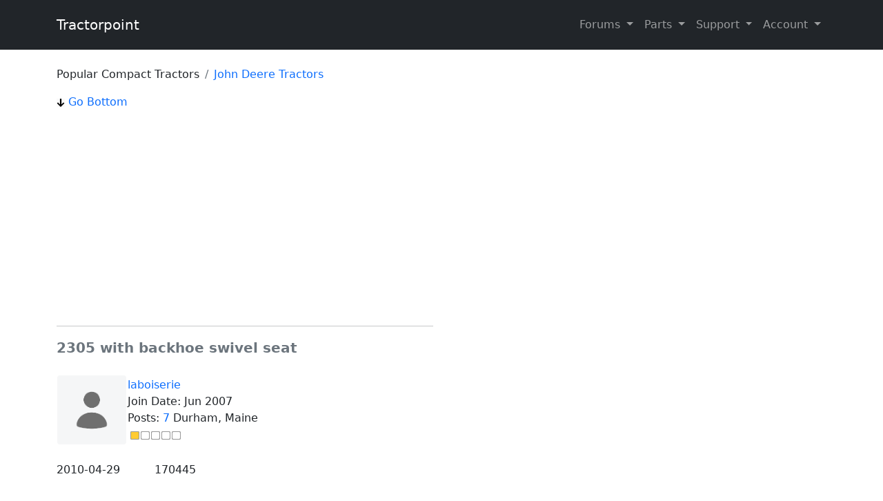

--- FILE ---
content_type: text/html
request_url: https://tractorpoint.com/cgi-bin/tractor/bs_msgbythread.pl?parentnum=170445&bd=john-deere-tractor-review
body_size: 3994
content:
<!doctype html>
<html lang="en">
<head>
<meta charset="utf-8">
<TITLE>2305 with backhoe swivel seat - John Deere Tractors - Popular Compact Tractors</TITLE>
<META NAME="description" CONTENT="In case some of you don t know, Deere has a replacement seat swivel for the 2305 with backhoe.I had it installed last week and it is great.The dea ">
<link rel="canonical" href="https://tractorpoint.com/cgi-bin/tractor/bs_msgbythread.pl?parentnum=170445&bd=john-deere-tractor-review" >

<!--<link rel="stylesheet" href="//tractorpoint.com/ctb/css/cnn.css">-->

<!-- Bootstrap CSS -->

    <meta name="viewport" content="width=device-width, initial-scale=1">

    <link href="https://tractorpoint.com/bootstrap-5.0.2-dist/css/bootstrap.min.css" type="text/css" rel="stylesheet">
 
<meta name="author" content="Jplan Developers Inc.">



<!--<link href="//fonts.googleapis.com/css?family=Roboto:400,300,200,100&subset=latin,cyrillic" rel="stylesheet">-->

<!--[if IE]> <script src="//html5shiv.googlecode.com/svn/trunk/html5.js"></script><![endif]-->
<script type="application/ld+json">
{
	"@context": "https://schema.org",
	"@type": "DiscussionForumPosting",
	"@id": "https://tractorpoint.com/cgi-bin/tractor/bs_msgbythread.pl?parentnum=170445&bd=john-deere-tractor-review/",
	"headline": "2305 with backhoe swivel seat",
	"articleBody": "In case some of you don t know, Deere has a replacement seat swivel for the 2305 with backhoe.I had it installed last week and it is great.The dea",
	"articleSection": "John Deere Tractors Popular Compact Tractors",
	"author": {
		"@type": "Person",
		"name": "laboiserie"
	},
	"datePublished": "2010-04-30",
	"dateModified": "2010-04-30",
	"image": "https://tractorpoint.com/ctb/images/tplogo.jpg",
	"interactionStatistic": {
		"@type": "InteractionCounter",
		"interactionType": { "@type": "ViewAction" },
		"userInteractionCount": 9635
	}
}
</script>
		

<!--adsense auto ad tag 4/25/2023-->
<script async src="https://pagead2.googlesyndication.com/pagead/js/adsbygoogle.js?client=ca-pub-6780862062946639"
     crossorigin="anonymous">
</script>

<!--Analytics G4 tag 4/25/2023
 Google tag (gtag.js) -->
<script async src="https://www.googletagmanager.com/gtag/js?id=G-39J4TC9CHJ"></script>
<script>
  window.dataLayer = window.dataLayer || [];
  function gtag(){dataLayer.push(arguments);}
  gtag('js', new Date());

  gtag('config', 'G-39J4TC9CHJ');
</script>


</head><body>
<!-- Navbar start -->
    <nav class="navbar navbar-expand-lg bg-dark navbar-dark py-3 fixed-top">
      <div class="container">
        <a href="https://tractorpoint.com/cgi-bin/tractor/bs_homepage.pl#" class="navbar-brand">Tractorpoint</a>

        <button
          class="navbar-toggler"
          type="button"
          data-bs-toggle="collapse"
          data-bs-target="#navmenu"
        >
          <span class="navbar-toggler-icon"></span>
        </button>

        <div class="collapse navbar-collapse" id="navmenu">
          <ul class="navbar-nav ms-auto">
          
          <li class="nav-item dropdown">
				  <a class="nav-link dropdown-toggle" href="#" id="navbarDropdown" role="button" data-bs-toggle="dropdown" aria-expanded="false">
					Forums
				  </a>
				  <ul class="dropdown-menu" aria-labelledby="navbarDropdown">
					<li><a class="dropdown-item" href="https://tractorpoint.com/cgi-bin/tractor/bs_searchm.pl">Search</a></li>
					<li><hr class="dropdown-divider"></li>
					<li><a class="dropdown-item" href="https://tractorpoint.com/cgi-bin/tractor/bs_summaryn.pl">Forums</a></li>
					<li><a class="dropdown-item" href="https://tractorpoint.com/cgi-bin/tractor/bs_today.pl">New Posts</a></li>
					<li><a class="dropdown-item" href="https://tractorpoint.com/cgi-bin/tractor/bs_pictures.pl">Photos</a></li>
					<li><hr class="dropdown-divider"></li>
					<li><a class="dropdown-item" href="https://tractorpoint.com/cgi-bin/tractor/bs_faq.pl">Manuals/Links</a></li>
					
				  </ul>
			</li>
          
          <!--
          
			<li class="nav-item">
              <a href="https://tractorpoint.com/cgi-bin/tractor/bs_searchm.pl" class="nav-link">Search</a>
            </li>
                    
            <li class="nav-item">
              <a href="https://tractorpoint.com/cgi-bin/tractor/bs_summaryn.pl" class="nav-link">Forums</a>
            </li>
                          
             <li class="nav-item">
              <a href="https://tractorpoint.com/cgi-bin/tractor/bs_today.pl" class="nav-link">New Posts</a>
            </li>
            
             <li class="nav-item">
              <a href="https://tractorpoint.com/cgi-bin/tractor/bs_pictures.pl" class="nav-link">Photos</a>
            </li>
              
           -->
           
			<li class="nav-item dropdown">
				  <a class="nav-link dropdown-toggle" href="#" id="navbarDropdown1" role="button" data-bs-toggle="dropdown" aria-expanded="false">
					Parts
				  </a>
				  <ul class="dropdown-menu" aria-labelledby="navbarDropdown1">
					<li><a class="dropdown-item" href="https://tractorpoint.com/cgi-bin/parts/bs_home.php">Parts Home</a></li>
					<li><hr class="dropdown-divider"></li>
					<li><a class="dropdown-item" href="https://tractorpoint.com/cgi-bin/parts/pr_brands.pl">by Tractor Make</a></li>
					<li><a class="dropdown-item" href="https://tractorpoint.com/cgi-bin/parts/pr_product.pl">by Part Type</a></li>
					<li><hr class="dropdown-divider"></li>
					<li><a class="dropdown-item" href="https://tractorpoint.com/cgi-bin/parts/br_refund.php">Return Policy</a></li>
					<li><a class="dropdown-item" href="https://tractorpoint.com/cgi-bin/parts/br_return.php">Return Instructions</a></li>
					<!--
					<li><hr class="dropdown-divider"></li>
					<li><a class="dropdown-item" href="https://tractorpoint.com/cgi-bin/tractor/bs_faq.pl">Manuals/Links</a></li>
					<li><a class="dropdown-item" href="https://tractorpoint.com/cgi-bin/tractor/mail.pl">Contact Parts</a></li>
					-->
					
				  </ul>
			</li>
            
           <!--
            <li class="nav-item">
              <a href="https://tractorpoint.com/cgi-bin/tractor/bs_mail.pl" class="nav-link">Contact</a>
            </li>  
           
           -->
            
            <li class="nav-item dropdown">
				  <a class="nav-link dropdown-toggle" href="#" id="navbarDropdown2" role="button" data-bs-toggle="dropdown" aria-expanded="false">
					Support
				  </a>
				  <ul class="dropdown-menu" aria-labelledby="navbarDropdown2">
					<li><a class="dropdown-item" href="https://tractorpoint.com/cgi-bin/tractor/bs_mail.pl">Contact Us</a></li>
					<li><hr class="dropdown-divider"></li>
					<li><a class="dropdown-item" href="https://tractorpoint.com/cgi-bin/parts/br_location.php">Locations</a></li>
					<li><a class="dropdown-item" href="https://tractorpoint.com/cgi-bin/parts/br_delivery.php">Delivery</a></li>
					<li><hr class="dropdown-divider"></li>
					<li><a class="dropdown-item" href="https://tractorpoint.com/cgi-bin/parts/br_refund.php">Return Policy</a></li>
					<li><a class="dropdown-item" href="https://tractorpoint.com/cgi-bin/parts/br_return.php">Return Instructions</a></li>
					<li><hr class="dropdown-divider"></li>
					<li><a class="dropdown-item" href="https://tractorpoint.com/cgi-bin/parts/bs_terms.php">Terms/Privacy</a></li>
					
					
				  </ul>
			</li>
            
            <li class="nav-item dropdown">
				  <a class="nav-link dropdown-toggle" href="#" id="navbarDropdown3" role="button" data-bs-toggle="dropdown" aria-expanded="false">
					Account
				  </a>
				  <ul class="dropdown-menu" aria-labelledby="navbarDropdown3">
					<li><a class="dropdown-item" href="https://tractorpoint.com/cgi-bin/tractor/bs_login.pl">Login/Out</a></li>
					<li><hr class="dropdown-divider"></li>
					<li><a class="dropdown-item" href="https://tractorpoint.com/cgi-bin/tractor/bs_myprofile.pl">myProfile</a></li>
					<li><a class="dropdown-item" href="https://tractorpoint.com/cgi-bin/tractor/bs_password.pl" >Register</a></li>
										
				  </ul>
			</li>
            
            <!--
            
            <li class="nav-item">
              <a href="https://tractorpoint.com/cgi-bin/tractor/bs_myprofile.pl" class="nav-link">MyProfile</a>
            </li>
            
            
            
            
            </li>
             <li class="nav-item">
              <a href="https://tractorpoint.com/cgi-bin/tractor/bs_password.pl" class="nav-link">Join</a>
            </li>
            <li class="nav-item">
              <a href="https://tractorpoint.com/cgi-bin/tractor/bs_login.pl" class="nav-link">Login/Out</a>
            </li>
            -->
          </ul>
        </div>
      </div>
    </nav>
    <br><br>
<!-- Navbar END -->

<br><br>
<div class="container">
	<div class="row">
		<div class="col-12 col-md-6 ">

<div class="main"><nav aria-label="breadcrumb">
  <ol class="breadcrumb">
    <li class="breadcrumb-item ">Popular Compact Tractors</li>
    <li class="breadcrumb-item "><a class="text-decoration-none" href="https://tractorpoint.com/cgi-bin/tractor/bs_forum.pl?category=JDU&catname=John%20Deere%20Tractors">John Deere Tractors</a></li>
  </ol>
</nav>

<a class="text-decoration-none link-primary" href="#bottom"><img src="//tractorpoint.com/images/pageDown_sml.png" alt="Go Bottom" width="12"  >&nbsp;Go Bottom</a><br><hr><span class="fw-bold fs-5 text-muted">2305 with backhoe swivel seat</span><br><br><table ><tr><td class="align-top w-auto" ><img class="img-fluid rounded" src="//tractorpoint.com/ctb/memberThumbs/newmember.png" alt="View my Photos" width="100" ><br>
</td><td><a class="text-decoration-none link-primary"  href="//tractorpoint.com/cgi-bin/tractor/bs_viewphoto.pl?userid=laboiserie&msgnum=170445">laboiserie </a>
<br>Join Date: Jun 2007 <br>
Posts: <a class="text-decoration-none link-primary" href="//tractorpoint.com/cgi-bin/tractor/bs_searchSubjectm.pl?userid=laboiserie" title="View posts by laboiserie">7</a> 
Durham, Maine <br> 
<img src="//tractorpoint.com/ctb/images/TPN1.gif" alt="TractorPoint Premium Member -- 5 Tractors = Very Frequent Poster  "> 
</td></tr></table><br><a id="170445"></a>2010-04-29 &nbsp;&nbsp;&nbsp;&nbsp;&nbsp;&nbsp;&nbsp;&nbsp; 170445<br><br><span style="max-width:200px" class="text-wrap text-break fs-6">In case some of you don't know, Deere has a replacement seat swivel for the 2305 with backhoe.  I had it installed last week and it is great.  The dealer told me that Deere does not notify anyone about it. It is up to your dealer to remember who they sold 2305s with backhoe to and get in touch with them.  I just happened to walk in to my dealer and the salesman I dealt with saw me walking in and that is how I got my new seat swivel.  Just wanted to give all 2305 owners who don't know about the free replacement to contact their dealer to get it done.  So far, this improved swivel is worth having done, what used to be an exercise in frustration is now a one handed operation.  It really works great.  If you still have the old one, call your dealer.</span><br>
<br><a class="text-decoration-none link-primary"  href="https://tractorpoint.com/cgi-bin/tractor/bs_followup.pl?parentnum=170445&subject=2305%20with%20backhoe%20swivel%20seat&brand=&category=JDU&catname=John%20Deere%20Tractors&model=">Reply to</a> | 
<a class="text-decoration-none link-primary" href="https://tractorpoint.com/cgi-bin/tractor/bs_followup.pl?replynum=170445&replyto=laboiserie&parentnum=170445&subject=2305%20with%20backhoe%20swivel%20seat&brand=&category=JDU&catname=John%20Deere%20Tractors&model="><img src="https://tractorpoint.com/ctb/images/reply.gif" width="20" alt="Quote Post Reply to Post">Quote Reply</a> | 
<img src="https://tractorpoint.com/ctb/images/photoS.gif" height="14" alt="Add Photo"><a class="text-decoration-none link-primary" href="https://tractorpoint.com/cgi-bin/tractor/bs_addphotothread.pl?parentnum=170445&subject=2305%20with%20backhoe%20swivel%20seat&brand=&category=JDU&catname=John%20Deere%20Tractors&model=">Add Photo</a><br><br><br>
<hr><span class="fw-bold fs-5 text-muted">2305 with backhoe swivel seat</span><br><br><table ><tr><td class="align-top w-auto" ><img class="img-fluid rounded" src="//tractorpoint.com/ctb/memberThumbs/auerbach1.jpg" alt="View my Photos" width="100" ><br>
</td><td><a class="text-decoration-none link-primary"  href="//tractorpoint.com/cgi-bin/tractor/bs_viewphoto.pl?userid=auerbach&msgnum=170456">auerbach </a>
<br>Join Date: Sep 2007 <br>
Posts: <a class="text-decoration-none link-primary" href="//tractorpoint.com/cgi-bin/tractor/bs_searchSubjectm.pl?userid=auerbach" title="View posts by auerbach">2168</a> 
West of Toronto <br> 
<img src="//tractorpoint.com/ctb/images/TPN5.gif" alt="TractorPoint Premium Member -- 5 Tractors = Very Frequent Poster  "> 
<a class="text-decoration-none link-primary" href="//tractorpoint.com/cgi-bin/tractor/bs_viewPhoto.pl?userid=auerbach"><img src="//tractorpoint.com/ctb/images/photoS.gif" alt="View my Photos" width="20" >&nbsp;&nbsp;Pics</a>
</td></tr></table><br><a id="170456"></a>2010-04-30 &nbsp;&nbsp;&nbsp;&nbsp;&nbsp;&nbsp;&nbsp;&nbsp; 170456<span class="text-wrap text-break fs-6">  <br><br>
I wonder if a swivel or partial-swivel seat would be useful for operators who have to monitor a rear attachment on the go. ....<br></span>
<br><a class="text-decoration-none link-primary"  href="https://tractorpoint.com/cgi-bin/tractor/bs_followup.pl?parentnum=170445&subject=2305%20with%20backhoe%20swivel%20seat&brand=&category=JDU&catname=John%20Deere%20Tractors&model=">Reply to</a> | 
<a class="text-decoration-none link-primary" href="https://tractorpoint.com/cgi-bin/tractor/bs_followup.pl?replynum=170456&replyto=auerbach&parentnum=170445&subject=2305%20with%20backhoe%20swivel%20seat&brand=&category=JDU&catname=John%20Deere%20Tractors&model="><img src="https://tractorpoint.com/ctb/images/reply.gif" width="20"  alt="Quote Post Reply to Post">Quote Reply</a> | 
<img src="https://tractorpoint.com/ctb/images/photoS.gif" height="14" alt="Add Photo"><a class="text-decoration-none link-primary" href="https://tractorpoint.com/cgi-bin/tractor/bs_addphotothread.pl?parentnum=170445&subject=2305%20with%20backhoe%20swivel%20seat&brand=&category=JDU&catname=John%20Deere%20Tractors&model=">Add Photo</a><br><br><br>
<hr><span class="fw-bold fs-5 text-muted">2305 with backhoe swivel seat</span><br><br><table ><tr><td class="align-top w-auto" ><img class="img-fluid rounded" src="//tractorpoint.com/ctb/memberThumbs/newmember.png" alt="View my Photos" width="100" ><br>
</td><td><a class="text-decoration-none link-primary"  href="//tractorpoint.com/cgi-bin/tractor/bs_viewphoto.pl?userid=laboiserie&msgnum=170457">laboiserie </a>
<br>Join Date: Jun 2007 <br>
Posts: <a class="text-decoration-none link-primary" href="//tractorpoint.com/cgi-bin/tractor/bs_searchSubjectm.pl?userid=laboiserie" title="View posts by laboiserie">7</a> 
Durham, Maine <br> 
<img src="//tractorpoint.com/ctb/images/TPN1.gif" alt="TractorPoint Premium Member -- 5 Tractors = Very Frequent Poster  "> 
</td></tr></table><br><a id="170457"></a>2010-04-30 &nbsp;&nbsp;&nbsp;&nbsp;&nbsp;&nbsp;&nbsp;&nbsp; 170457<span class="text-wrap text-break fs-6">  <br><br>
Most people that I have seen monitor rear implements over their right shoulder which is the way that I do it.  The seat turns to the left.   ....<br></span>
<br><a class="text-decoration-none link-primary"  href="https://tractorpoint.com/cgi-bin/tractor/bs_followup.pl?parentnum=170445&subject=2305%20with%20backhoe%20swivel%20seat&brand=&category=JDU&catname=John%20Deere%20Tractors&model=">Reply to</a> | 
<a class="text-decoration-none link-primary" href="https://tractorpoint.com/cgi-bin/tractor/bs_followup.pl?replynum=170457&replyto=laboiserie&parentnum=170445&subject=2305%20with%20backhoe%20swivel%20seat&brand=&category=JDU&catname=John%20Deere%20Tractors&model="><img src="https://tractorpoint.com/ctb/images/reply.gif" width="20"  alt="Quote Post Reply to Post">Quote Reply</a> | 
<img src="https://tractorpoint.com/ctb/images/photoS.gif" height="14" alt="Add Photo"><a class="text-decoration-none link-primary" href="https://tractorpoint.com/cgi-bin/tractor/bs_addphotothread.pl?parentnum=170445&subject=2305%20with%20backhoe%20swivel%20seat&brand=&category=JDU&catname=John%20Deere%20Tractors&model=">Add Photo</a><br><br><br>
&nbsp;&nbsp;<a class="text-decoration-none link-primary" href="#top"><img src="//tractorpoint.com/images/pageUp_sml.png" alt="Go Top" width="12" >&nbsp;Go Top</a><br><br><a id="bottom"></a> <a class="text-decoration-none link-primary" href="mailto:?subject=2305%20with%20backhoe%20swivel%20seat&body=Thought+you+would+be+interested+in+this+discussion%0d%0d//tractorpoint.com/cgi-bin/tractor/bs_msgbythread.pl?parentnum=170445"><img src="//tractorpoint.com/images/share_this_sml.png" alt="Share This"><br>Share This</a><br><br><nav aria-label="breadcrumb">
  <ol class="breadcrumb">
    <li class="breadcrumb-item ">Popular Compact Tractors</li>
    <li class="breadcrumb-item "><a class="text-decoration-none" href="https://tractorpoint.com/cgi-bin/tractor/bs_forum.pl?category=JDU&catname=John%20Deere%20Tractors">John Deere Tractors</a></li>
  </ol>
</nav>


<script >

function checkchars(cur)
{

	if (cur.userid.value.length<1)
	{
  	alert("Please Enter Your Userid !");
  	return false;
	}

	if (cur.password.value.length<1)
	{
  	alert("Please Enter Your PASSWORD !");
  	return false;
	}

}
</script>

<section >
<br><br>
<!--<div class="container">-->
		<div class="col-12 col-md-6 ">
				
				<form method=POST name="dwd"  onSubmit="return checkchars(this);" action="https://tractorpoint.com/cgi-bin/tractor/bs_password.pl">
		
				<button type="submit" class="btn btn-secondary">Create New Member Account</button>
				
				<br><br><br>
			
			  </form>
		</div>
		 
		 <div class="col-12 col-md-6 ">
		 
		</div>
<h5>Member Login </h5>


<!--#######login###############################-->


	<div class="row">
		<div class="col-12 col-md-6 ">
				
				<form method=POST name="dwd"  onSubmit="return checkchars(this);" action="https://tractorpoint.com/cgi-bin/tractor/bs_check_login.pl">
										
				<div class="mb-3 mt-3">
					<label for="userid">Userid:</label>
					<input class="form-control"  id="userid" name="userid" placeholder="Userid case Insensitive">
				</div>

				<div class="mb-3 mt-3">
					<label for="password">Password</label>
					<input class="form-control" id="password" name="password" placeholder="Password is Case Sensitive">
				</div>
				
				<button type="submit" class="btn btn-primary">Login</button>
				
				<br><br><br>
			
			  </form>
		</div>
		<div class="col-12 col-md-6 ">
		 
		</div>
		
		<div class="col-12 col-md-6 ">
				
				<form method=POST name="dwd"  onSubmit="return checkchars(this);" action="https://tractorpoint.com/cgi-bin/tractor/bs_mail.pl">

						
				<button type="submit" class="btn btn-secondary">Ask A Question !</button>
				
				<br><br><br>
			
			  </form>
		</div>
		 
		 <div class="col-12 col-md-6 ">
		 
		</div>
		
   </div>
</section></div></div></div><script src="https://tractorpoint.com/bootstrap-5.0.2-dist/js/bootstrap.min.js" ></script></div></body></html>

--- FILE ---
content_type: text/html; charset=utf-8
request_url: https://www.google.com/recaptcha/api2/aframe
body_size: 269
content:
<!DOCTYPE HTML><html><head><meta http-equiv="content-type" content="text/html; charset=UTF-8"></head><body><script nonce="alxbXVQukwFMWW4gxCR3uw">/** Anti-fraud and anti-abuse applications only. See google.com/recaptcha */ try{var clients={'sodar':'https://pagead2.googlesyndication.com/pagead/sodar?'};window.addEventListener("message",function(a){try{if(a.source===window.parent){var b=JSON.parse(a.data);var c=clients[b['id']];if(c){var d=document.createElement('img');d.src=c+b['params']+'&rc='+(localStorage.getItem("rc::a")?sessionStorage.getItem("rc::b"):"");window.document.body.appendChild(d);sessionStorage.setItem("rc::e",parseInt(sessionStorage.getItem("rc::e")||0)+1);localStorage.setItem("rc::h",'1769478328337');}}}catch(b){}});window.parent.postMessage("_grecaptcha_ready", "*");}catch(b){}</script></body></html>